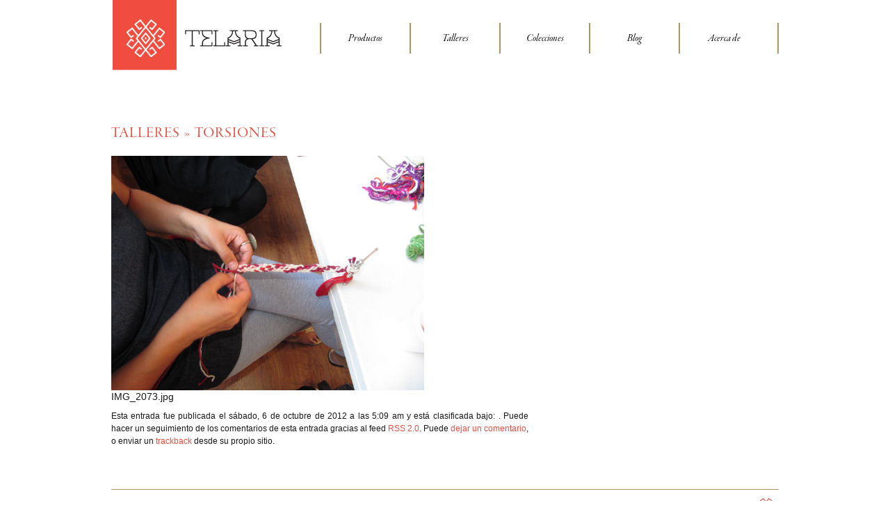

--- FILE ---
content_type: text/css
request_url: http://www.telaria.cl/wp-content/themes/telaria/style.css
body_size: 2239
content:
/*  
Theme Name: Telaria
Theme URI: http://telaria.cl
Description: Theme de Wordpress desarrollado para Telaria.cl
Diseño: http://navaja.org
Programación: http://rou.cl
*/

body {
background-color : white;
text-align : left;
font-family : "garamond-premier-pro-display", Georgia, "Times New Roman", Times, serif;
margin : 0;
color: #191919;
height : 100%;
}
li {
margin-bottom : 3px;
list-style-type : circle;
list-style-position : outside;
line-height : 16px;
}
a {
text-decoration: none;
color: #f04d3f;
}
a:hover {
text-decoration: underline;
color: #f04d3f;
}
p {
text-align: justify;
font-family: "Lucida Grande", Verdana, Arial, sans-serif;
line-height: 26px;
font-size: 12px;
color : #191919;
}
#header {
height: 100px;
background-color : white;
margin-right : auto;
margin-left : auto;
width : 960px;
}
#content {
float : left;
width : 600px;
}
#menu {
list-style-type : none;
font-style: italic;
border : 0;
font-size : 16px;
}
#menu ul {
  border-right-color: #ab9564;
  border-right-style: solid;
  border-right-width: 2px;
  margin-left: 0;
  margin-bottom: 0;
  margin-right: 0;
  margin-top: 33px;
  height: 44px;
  float:left;
  list-style:none;
  padding:0;
  width: 658px;
}
#menu li {
width: 127px;
height: 44px;
border-left-color: #ab9564;
border-left-style: solid;
border-left-width: 2px;
list-style-type : none;
float : left;
padding : 0;
}
#menu li a {
color: black;
margin-left: 0;
margin-bottom: 0;
margin-right: 0;
margin-top: 14px;
display : block;
font-weight : normal;
padding : 0 25px;
text-align : center;
text-decoration : none;
}
#menu li a:hover {
color: #f04d3f;
}
#menu li ul {
display : none;
height : auto;
padding : 0;
margin : 0;
border : 0;
position : absolute;
width : 225px;
z-index : 200;
}
#menu li:hover ul {
display : block;
}
#menu li li {
background : bottom left;
display : block;
float : none;
margin : 0;
padding : 0;
width : 225px;
}
#menu li:hover li a {
background : none;
}
#menu li ul a {
display : block;
height : 35px;
font-style : normal;
margin : 0;
padding : 0 10px 0 15px;
text-align : left;
}
#menu li ul a:hover, #cssmenu li ul li:hover a {
background : center left;
border : 0;
}
#menu p {
clear : left;
}
#page {
background-color : white;
margin-right : auto;
margin-left : auto;
width  :960px;
}
#sidebar {
float : right;
width : 300px;
}
.separador {
margin-left : auto;
margin-right : auto;
margin-top : 50px;
clear : both;
border-top-color: #ab9564;
border-top-style : solid;
border-top-width: 1px;
width:  960px;
}
.imagen_header {
float : left;
width: 300px;
height: 100px;
}
#contenido {
margin-top : 20px;
width : 920px;
}
#contenido .titulo {
text-transform : lowercase;
font-style : italic;
margin-top : 5px;
padding-left : 10px;
padding-bottom : 2px;
padding-right : 10px;
padding-top : 2px;
line-height : 20px;
font-size : 20px;
border-bottom-color : #339933;
border-bottom-width : 1px;
}
#contenido .imagen {
border-style : solid;
background-color : white;
border-color : #bae2b5;
border-width : 1px;
padding : 4px;
height : 100px;
width : 272px;
}
.cuadro1 {
z-index: 1;
position: relative;
height: 200px;
width:  310px;
float : left;
}
.titulo_home {
height: 200px;
width:  310px;
position: absolute;
top:50%;
bottom: 50%;
margin-top: -100px;

}
.titulo_home:hover {
	position: absolute;
	background-repeat: repeat;
	background-image: url(images/backred.png);
}
.titulo_home a{ 
text-decoration: none; 
font-style: normal; 
font-weight: normal; 
color: white; 
width: 310px; 
letter-spacing: 2px; 
text-transform: uppercase; 
font-size: 18px; 
text-align: center; 
padding-bottom: 70px; 
padding-top: 90px; 
position: absolute; 
display: table;
vertical-align: middle;
opacity: 0;
}



.titulo_home a:hover{ 
text-decoration: none; 
font-style: normal; 
font-weight: normal; 
color: white; 
width: 310px; 
letter-spacing: 2px; 
text-transform: uppercase; 
font-size: 18px; 
text-align: center; 
padding-bottom: 70px; 
padding-top: 90px; 
position: absolute; 
display: table;
vertical-align: middle;
opacity: 1.0;
}



.cuadro2 {
z-index: 1;
position: relative;
height: 200px;
width:  310px;
float : left;
margin-right: 20px;
margin-left  :20px;
}
.cuadro3 {
height: 200px;
width  :260px;
float : right;
}
.cuadro3 a {
	list-style-type: disc;
	letter-spacing: 2px;
	text-transform: uppercase;
	font-weight: normal;
	font-style: normal;
	color: black;
	font-size: 14px;
}
.cuadro3 a:hover {
	text-decoration: none;
	list-style-type: disc;
	color: #f04d3f;
}
#contenido p {
padding-right : 1px;
padding-left : 4px;
color : #808080;
text-align : justify;
line-height : 18px;
}
#slide {
	height: 300px;
	width: 960px;
	margin-top: 20px;
}
#todo {
margin-right : auto;
margin-left : auto;
width : 960px;
}
.mapa {
float : left;
width : 500px;
margin-right : 70px;
}
.form_contact {
font-size : 11px;
width : 350px;
color : #999999;
float : left;
text-align : left;
}
.posttitle {
letter-spacing: 1px;
font-style: normal;
font-weight: normal;
font-size: 22px;
color: #f04d3f;
text-transform : uppercase;
}
.posttitle a {
color: #f04d3f;
text-transform : uppercase;
}
.derecha {
clear : right;
margin-bottom : 50px;
width : 450px;
float : right;
}
.izquierda {
margin-bottom : 50px;
width : 450px;
float : left;
}
#content p {
margin : 0;
text-align : justify;
line-height : 20px;
font-size : 12px;
}
.izquierda img {
margin-top : 10px;
border : none;
}
.derecha img {
margin-top : 10px;
}
#footer img {
padding : 0;
border-width : 0;
}
.pager {
clear : both;
margin-top : 10px !important ;
}
.slideshow-wrapper .pager img {
border : none !important ;
float : left;
height : auto;
margin : 0;
opacity : 0.5;
padding : 0 10px 10px 0;
width : 44px !important ;
}
#footer {
padding-top: 10px;
width : 960px;
}
.redes {
	float: left;
	width: 320px;
}
#menu2 {
	margin-right: 5px;
	padding-top: 8px;
	height: 40px;
	float: right;
}
#menu2 ul {
  margin: 0px;
  float:left;
  list-style:none;
  padding:0;
}
#menu2 li {
padding-left: 10px;
padding-bottom: 0;
padding-right: 10px;
padding-top: 0;
border-right-color: #ab9564;
border-right-style: solid;
border-right-width: 1px;
float: left;
list-style-type : none;
}
.logo_footer {
	float: right;
}
#menu2 li a {
	letter-spacing: 1px;
	font-size: 10px;
	color: #ab9564;
	text-transform: uppercase;
}
#content p {
	margin-bottom: 10px;
	line-height: 18px;
	width: 600px;
	font-size: 14px;
}
h1 {
	letter-spacing: 2px;
	font-style: normal;
	font-weight: normal;
	font-size: 14px;
	color: #bba981;
	text-transform: uppercase;
}
.archivo_titulo {
	margin-bottom: 10px;
	font-size: 18px;
	color: #f04d3f;
	text-transform: uppercase;
}
.foto_archivo{ margin-bottom: 30px; height: 200px; width: 600px; }

.cuadro_archivo{position: relative; height: 200px;
width:  600px;
margin-bottom: 20px;}
.titulo_archivo {
padding: 10px;
width: 580px;
bottom: 0px;
position: absolute;
background-color: rgba(240, 67, 73, 0.7);

}

.titulo_archivo a{
	letter-spacing: 1px;
	text-transform: uppercase;
	color: white;
}






#content {
	margin-top: 20px;
}
#content_archivo {
	margin-top: 30px;
}
#gallery-1 img {
	border-color: #ab9564!important;
	border-style: solid;
	border-width: 3px!important;
}
#gallery-1 img:hover {
opacity:0.5 !important;
}
.clear {
	clear: both;
}

#contenido_2{width: 600px;}

#contenido_3{width: 600px; float: left;}
#contenido_der{width: 320px; float: right;padding-top: 85px;}

.entry_2{ width: 600px; }

.descripciones{float: left; width: 300px;}

.post_arch{ float: right; width: 600px; }

.izleft{margin-bottom: 20px; margin-right: 20px; float: left;}

#slide p {
  font-size: 16px;
  letter-spacing: 1px;
  text-transform: uppercase !important;
  font-family: garamond-premier-pro-display;
  color: white!important;
  opacity: 1 !important;
}
.nivo-caption {background-color: rgba(240, 67, 73, 0.7)!important;}
.titular_blog { font-size: 34px; text-transform: uppercase; }
.linea { margin-bottom: 20px; border-bottom-color: #bba981; border-bottom-style: solid; border-bottom-width: 1px; }